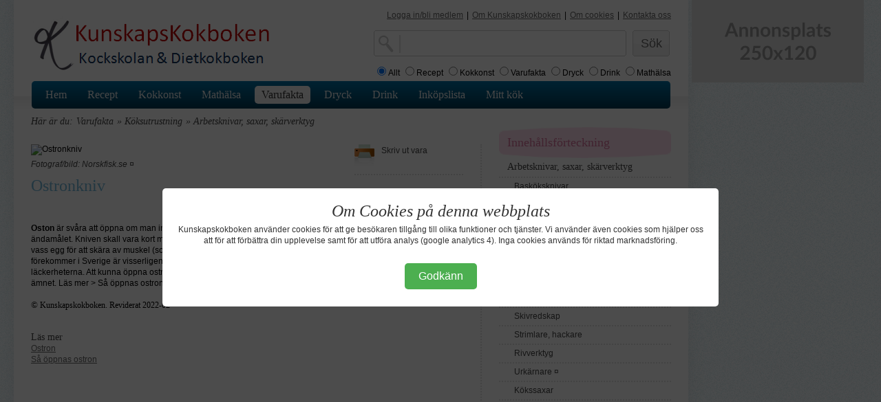

--- FILE ---
content_type: text/html; charset=utf-8
request_url: https://www.google.com/recaptcha/api2/aframe
body_size: 268
content:
<!DOCTYPE HTML><html><head><meta http-equiv="content-type" content="text/html; charset=UTF-8"></head><body><script nonce="kxcxeD6M91pS3kQGcjx0mw">/** Anti-fraud and anti-abuse applications only. See google.com/recaptcha */ try{var clients={'sodar':'https://pagead2.googlesyndication.com/pagead/sodar?'};window.addEventListener("message",function(a){try{if(a.source===window.parent){var b=JSON.parse(a.data);var c=clients[b['id']];if(c){var d=document.createElement('img');d.src=c+b['params']+'&rc='+(localStorage.getItem("rc::a")?sessionStorage.getItem("rc::b"):"");window.document.body.appendChild(d);sessionStorage.setItem("rc::e",parseInt(sessionStorage.getItem("rc::e")||0)+1);localStorage.setItem("rc::h",'1769062746921');}}}catch(b){}});window.parent.postMessage("_grecaptcha_ready", "*");}catch(b){}</script></body></html>